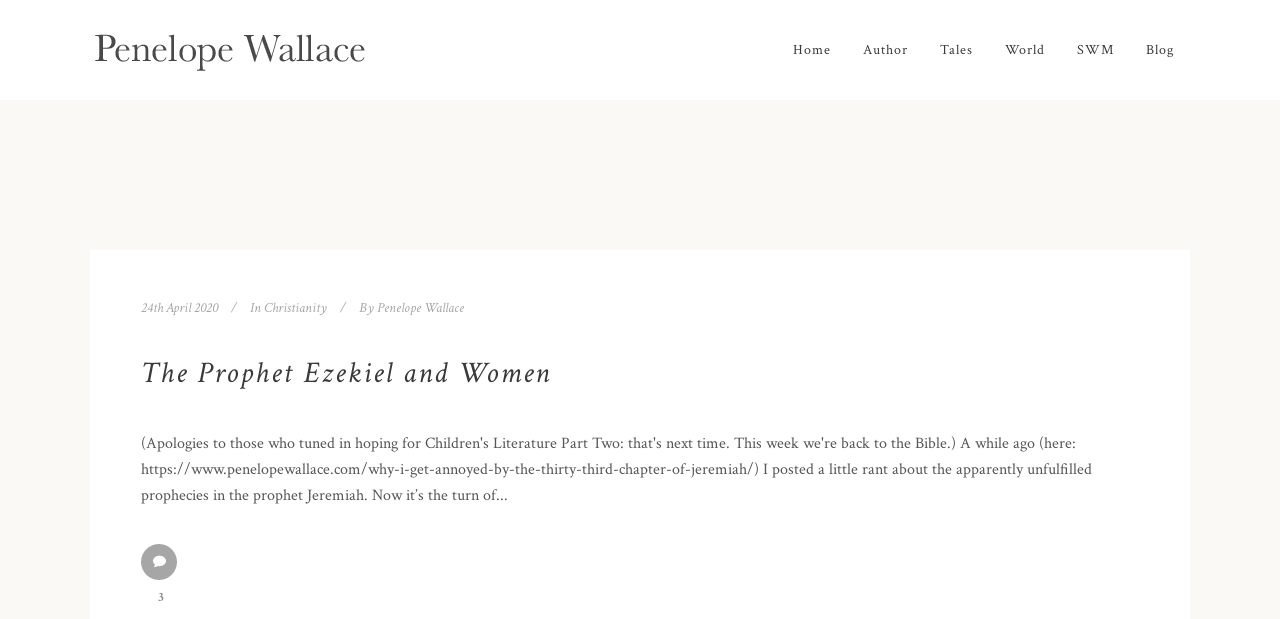

--- FILE ---
content_type: text/html; charset=UTF-8
request_url: https://www.penelopewallace.com/author/penelope/page/8/
body_size: 53525
content:
<!DOCTYPE html>
<html lang="en-GB" prefix="og: http://ogp.me/ns# profile: http://ogp.me/ns/profile#">
<head>
	<meta charset="UTF-8" />
			<meta name="viewport" content="width=device-width,initial-scale=1,user-scalable=no">
		<title>Penelope Wallace |   Penelope Wallace</title>

	
			
				
	<link rel="profile" href="https://gmpg.org/xfn/11"/>
		<link rel="shortcut icon" type="image/x-icon" href="" />
	<link rel="apple-touch-icon" href="" />
	<!--[if gte IE 9]>
	<style type="text/css">
		.gradient {
			filter: none;
		}
	</style>
	<![endif]-->

	<link href='//fonts.googleapis.com/css?family=Raleway:100,100italic,200,200italic,300,300italic,400,400italic,500,500italic,600,600italic,700,700italic,800,800italic,900,900italic|Crete+Round:100,100italic,200,200italic,300,300italic,400,400italic,500,500italic,600,600italic,700,700italic,800,800italic,900,900italic|Crimson+Text:100,100italic,200,200italic,300,300italic,400,400italic,500,500italic,600,600italic,700,700italic,800,800italic,900,900italic|Montserrat:100,100italic,200,200italic,300,300italic,400,400italic,500,500italic,600,600italic,700,700italic,800,800italic,900,900italic&#038;subset=latin,latin-ext' rel='stylesheet' type='text/css' />
<link rel='dns-prefetch' href='//www.google.com' />
<link rel='dns-prefetch' href='//fonts.googleapis.com' />
<link rel='dns-prefetch' href='//s.w.org' />
<link rel='dns-prefetch' href='//v0.wordpress.com' />
<link rel="alternate" type="application/rss+xml" title="Penelope Wallace &raquo; Feed" href="https://www.penelopewallace.com/feed/" />
<link rel="alternate" type="application/rss+xml" title="Penelope Wallace &raquo; Comments Feed" href="https://www.penelopewallace.com/comments/feed/" />
<link rel="alternate" type="application/rss+xml" title="Penelope Wallace &raquo; Posts by Penelope Wallace Feed" href="https://www.penelopewallace.com/author/penelope/feed/" />
		<script type="text/javascript">
			window._wpemojiSettings = {"baseUrl":"https:\/\/s.w.org\/images\/core\/emoji\/13.0.0\/72x72\/","ext":".png","svgUrl":"https:\/\/s.w.org\/images\/core\/emoji\/13.0.0\/svg\/","svgExt":".svg","source":{"concatemoji":"https:\/\/www.penelopewallace.com\/wp-includes\/js\/wp-emoji-release.min.js?ver=5.5.17"}};
			!function(e,a,t){var n,r,o,i=a.createElement("canvas"),p=i.getContext&&i.getContext("2d");function s(e,t){var a=String.fromCharCode;p.clearRect(0,0,i.width,i.height),p.fillText(a.apply(this,e),0,0);e=i.toDataURL();return p.clearRect(0,0,i.width,i.height),p.fillText(a.apply(this,t),0,0),e===i.toDataURL()}function c(e){var t=a.createElement("script");t.src=e,t.defer=t.type="text/javascript",a.getElementsByTagName("head")[0].appendChild(t)}for(o=Array("flag","emoji"),t.supports={everything:!0,everythingExceptFlag:!0},r=0;r<o.length;r++)t.supports[o[r]]=function(e){if(!p||!p.fillText)return!1;switch(p.textBaseline="top",p.font="600 32px Arial",e){case"flag":return s([127987,65039,8205,9895,65039],[127987,65039,8203,9895,65039])?!1:!s([55356,56826,55356,56819],[55356,56826,8203,55356,56819])&&!s([55356,57332,56128,56423,56128,56418,56128,56421,56128,56430,56128,56423,56128,56447],[55356,57332,8203,56128,56423,8203,56128,56418,8203,56128,56421,8203,56128,56430,8203,56128,56423,8203,56128,56447]);case"emoji":return!s([55357,56424,8205,55356,57212],[55357,56424,8203,55356,57212])}return!1}(o[r]),t.supports.everything=t.supports.everything&&t.supports[o[r]],"flag"!==o[r]&&(t.supports.everythingExceptFlag=t.supports.everythingExceptFlag&&t.supports[o[r]]);t.supports.everythingExceptFlag=t.supports.everythingExceptFlag&&!t.supports.flag,t.DOMReady=!1,t.readyCallback=function(){t.DOMReady=!0},t.supports.everything||(n=function(){t.readyCallback()},a.addEventListener?(a.addEventListener("DOMContentLoaded",n,!1),e.addEventListener("load",n,!1)):(e.attachEvent("onload",n),a.attachEvent("onreadystatechange",function(){"complete"===a.readyState&&t.readyCallback()})),(n=t.source||{}).concatemoji?c(n.concatemoji):n.wpemoji&&n.twemoji&&(c(n.twemoji),c(n.wpemoji)))}(window,document,window._wpemojiSettings);
		</script>
		<style type="text/css">
img.wp-smiley,
img.emoji {
	display: inline !important;
	border: none !important;
	box-shadow: none !important;
	height: 1em !important;
	width: 1em !important;
	margin: 0 .07em !important;
	vertical-align: -0.1em !important;
	background: none !important;
	padding: 0 !important;
}
</style>
	<link rel='stylesheet' id='wp-block-library-css'  href='https://www.penelopewallace.com/wp-includes/css/dist/block-library/style.min.css?ver=5.5.17' type='text/css' media='all' />
<style id='wp-block-library-inline-css' type='text/css'>
.has-text-align-justify{text-align:justify;}
</style>
<link rel='stylesheet' id='layerslider-css'  href='https://www.penelopewallace.com/wp-content/plugins/LayerSlider/static/css/layerslider.css?ver=5.4.0' type='text/css' media='all' />
<link rel='stylesheet' id='ls-google-fonts-css'  href='https://fonts.googleapis.com/css?family=Lato:100,300,regular,700,900%7COpen+Sans:300%7CIndie+Flower:regular%7COswald:300,regular,700&#038;subset=latin%2Clatin-ext' type='text/css' media='all' />
<link rel='stylesheet' id='contact-form-7-css'  href='https://www.penelopewallace.com/wp-content/plugins/contact-form-7/includes/css/styles.css?ver=5.3' type='text/css' media='all' />
<link rel='stylesheet' id='rs-plugin-settings-css'  href='https://www.penelopewallace.com/wp-content/plugins/revslider/public/assets/css/settings.css?ver=5.3.1.5' type='text/css' media='all' />
<style id='rs-plugin-settings-inline-css' type='text/css'>
#rs-demo-id {}
</style>
<link rel='stylesheet' id='simple-banner-style-css'  href='https://www.penelopewallace.com/wp-content/plugins/simple-banner/simple-banner.css?ver=3.0.10' type='text/css' media='all' />
<link rel='stylesheet' id='qode_default_style-css'  href='https://www.penelopewallace.com/wp-content/themes/stockholm/style.css?ver=5.5.17' type='text/css' media='all' />
<link rel='stylesheet' id='qode_stylesheet-css'  href='https://www.penelopewallace.com/wp-content/themes/stockholm/css/stylesheet.min.css?ver=5.5.17' type='text/css' media='all' />
<link rel='stylesheet' id='qode_style_dynamic-css'  href='https://www.penelopewallace.com/wp-content/themes/stockholm/css/style_dynamic.css?ver=1654275531' type='text/css' media='all' />
<link rel='stylesheet' id='qode_font-awesome-css'  href='https://www.penelopewallace.com/wp-content/themes/stockholm/css/font-awesome/css/font-awesome.min.css?ver=5.5.17' type='text/css' media='all' />
<link rel='stylesheet' id='qode_elegant-icons-css'  href='https://www.penelopewallace.com/wp-content/themes/stockholm/css/elegant-icons/style.min.css?ver=5.5.17' type='text/css' media='all' />
<link rel='stylesheet' id='qode_linear-icons-css'  href='https://www.penelopewallace.com/wp-content/themes/stockholm/css/linear-icons/style.css?ver=5.5.17' type='text/css' media='all' />
<link rel='stylesheet' id='mediaelement-css'  href='https://www.penelopewallace.com/wp-includes/js/mediaelement/mediaelementplayer-legacy.min.css?ver=4.2.13-9993131' type='text/css' media='all' />
<link rel='stylesheet' id='wp-mediaelement-css'  href='https://www.penelopewallace.com/wp-includes/js/mediaelement/wp-mediaelement.min.css?ver=5.5.17' type='text/css' media='all' />
<link rel='stylesheet' id='qode_responsive-css'  href='https://www.penelopewallace.com/wp-content/themes/stockholm/css/responsive.min.css?ver=5.5.17' type='text/css' media='all' />
<link rel='stylesheet' id='qode_style_dynamic_responsive-css'  href='https://www.penelopewallace.com/wp-content/themes/stockholm/css/style_dynamic_responsive.css?ver=1654275531' type='text/css' media='all' />
<link rel='stylesheet' id='js_composer_front-css'  href='https://www.penelopewallace.com/wp-content/plugins/js_composer/assets/css/js_composer.min.css?ver=5.0.1' type='text/css' media='all' />
<link rel='stylesheet' id='qode_custom_css-css'  href='https://www.penelopewallace.com/wp-content/themes/stockholm/css/custom_css.css?ver=1654275531' type='text/css' media='all' />
<link rel='stylesheet' id='qode_webkit-css'  href='https://www.penelopewallace.com/wp-content/themes/stockholm/css/webkit_stylesheet.css?ver=5.5.17' type='text/css' media='all' />
<link rel='stylesheet' id='jetpack_css-css'  href='https://www.penelopewallace.com/wp-content/plugins/jetpack/css/jetpack.css?ver=9.1.3' type='text/css' media='all' />
<script type='text/javascript' src='https://www.penelopewallace.com/wp-content/plugins/LayerSlider/static/js/greensock.js?ver=1.11.8' id='greensock-js'></script>
<script type='text/javascript' src='https://www.penelopewallace.com/wp-includes/js/jquery/jquery.js?ver=1.12.4-wp' id='jquery-core-js'></script>
<script type='text/javascript' src='https://www.penelopewallace.com/wp-content/plugins/LayerSlider/static/js/layerslider.kreaturamedia.jquery.js?ver=5.4.0' id='layerslider-js'></script>
<script type='text/javascript' src='https://www.penelopewallace.com/wp-content/plugins/LayerSlider/static/js/layerslider.transitions.js?ver=5.4.0' id='layerslider-transitions-js'></script>
<script type='text/javascript' src='https://www.penelopewallace.com/wp-content/plugins/revslider/public/assets/js/jquery.themepunch.tools.min.js?ver=5.3.1.5' id='tp-tools-js'></script>
<script type='text/javascript' src='https://www.penelopewallace.com/wp-content/plugins/revslider/public/assets/js/jquery.themepunch.revolution.min.js?ver=5.3.1.5' id='revmin-js'></script>
<script type='text/javascript' id='simple-banner-script-js-before'>
const simpleBannerScriptParams = {"pro_version_enabled":"","debug_mode":false,"id":22794,"version":"3.0.10","banner_params":[{"hide_simple_banner":"yes","simple_banner_prepend_element":false,"simple_banner_position":"absolute","header_margin":"","header_padding":"","wp_body_open_enabled":"","wp_body_open":true,"simple_banner_z_index":false,"simple_banner_text":"1st - 14th October 2020 Ragaris Fortnight.<br> If you're out and about in Beeston, Notts; MEET THE AUTHOR for a socially-distanced chat and REDUCED PRICE BOOKS (while stocks last).  Monday-Saturday, 11 am at Broadgate\/Peveril Road, weather and coronavirus permitting.","disabled_on_current_page":false,"disabled_pages_array":[],"is_current_page_a_post":true,"disabled_on_posts":false,"simple_banner_disabled_page_paths":false,"simple_banner_font_size":"","simple_banner_color":"#7a4e3e","simple_banner_text_color":"","simple_banner_link_color":"","simple_banner_close_color":false,"simple_banner_custom_css":"width: 100%!important;\r\ntext-align: center!important;\r\nz-index: 200000!important;\r\nposition: fixed!important;\r\nbottom: 0px!important;\r\ncolor:#fff!important","simple_banner_scrolling_custom_css":"","simple_banner_text_custom_css":false,"simple_banner_button_css":false,"site_custom_css":"","keep_site_custom_css":"","site_custom_js":"","keep_site_custom_js":"","close_button_enabled":false,"close_button_expiration":false,"close_button_cookie_set":false,"current_date":{"date":"2026-01-19 19:54:10.521334","timezone_type":3,"timezone":"UTC"},"start_date":{"date":"2026-01-19 19:54:10.521339","timezone_type":3,"timezone":"UTC"},"end_date":{"date":"2026-01-19 19:54:10.521341","timezone_type":3,"timezone":"UTC"},"simple_banner_start_after_date":false,"simple_banner_remove_after_date":false,"simple_banner_insert_inside_element":false}]}
</script>
<script type='text/javascript' src='https://www.penelopewallace.com/wp-content/plugins/simple-banner/simple-banner.js?ver=3.0.10' id='simple-banner-script-js'></script>
<link rel="https://api.w.org/" href="https://www.penelopewallace.com/wp-json/" /><link rel="alternate" type="application/json" href="https://www.penelopewallace.com/wp-json/wp/v2/users/2" /><link rel="EditURI" type="application/rsd+xml" title="RSD" href="https://www.penelopewallace.com/xmlrpc.php?rsd" />
<link rel="wlwmanifest" type="application/wlwmanifest+xml" href="https://www.penelopewallace.com/wp-includes/wlwmanifest.xml" /> 
<meta name="generator" content="WordPress 5.5.17" />
<meta property="og:image" content="https://www.penelopewallace.com/wp-content/uploads/2017/10/Map-of-Marod-revisedc-copysq.jpg"/><meta property="og:title" name="og:title" content="Penelope Wallace" />
<meta property="og:type" name="og:type" content="profile" />
<meta property="og:image" name="og:image" content="https://secure.gravatar.com/avatar/0b058ae1a6684b3acfd992a2ad7bffbb?s=512&amp;d=mm&amp;r=g" />
<meta property="og:url" name="og:url" content="https://www.penelopewallace.com/author/penelope/" />
<meta property="og:locale" name="og:locale" content="en_GB" />
<meta property="og:site_name" name="og:site_name" content="Penelope Wallace" />
<meta property="twitter:card" name="twitter:card" content="summary" />
<meta property="profile:first_name" name="profile:first_name" content="Penelope" />
<meta property="profile:last_name" name="profile:last_name" content="Wallace" />
<meta property="profile:username" name="profile:username" content="penelope" />
<style id="simple-banner-hide" type="text/css">.simple-banner{display:none;}</style><style id="simple-banner-position" type="text/css">.simple-banner{position:absolute;}</style><style id="simple-banner-background-color" type="text/css">.simple-banner{background:#7a4e3e;}</style><style id="simple-banner-text-color" type="text/css">.simple-banner .simple-banner-text{color: #ffffff;}</style><style id="simple-banner-link-color" type="text/css">.simple-banner .simple-banner-text a{color:#f16521;}</style><style id="simple-banner-z-index" type="text/css">.simple-banner{z-index: 99999;}</style><style id="simple-banner-custom-css" type="text/css">.simple-banner{width: 100%!important;
text-align: center!important;
z-index: 200000!important;
position: fixed!important;
bottom: 0px!important;
color:#fff!important}</style><style id="simple-banner-site-custom-css-dummy" type="text/css"></style><script id="simple-banner-site-custom-js-dummy" type="text/javascript"></script><style type='text/css'>img#wpstats{display:none}</style><meta name="generator" content="Powered by Visual Composer - drag and drop page builder for WordPress."/>
<!--[if lte IE 9]><link rel="stylesheet" type="text/css" href="https://www.penelopewallace.com/wp-content/plugins/js_composer/assets/css/vc_lte_ie9.min.css" media="screen"><![endif]--><meta name="generator" content="Powered by Slider Revolution 5.3.1.5 - responsive, Mobile-Friendly Slider Plugin for WordPress with comfortable drag and drop interface." />
<noscript><style type="text/css"> .wpb_animate_when_almost_visible { opacity: 1; }</style></noscript>				<style type="text/css" id="c4wp-checkout-css">
					.woocommerce-checkout .c4wp_captcha_field {
						margin-bottom: 10px;
						margin-top: 15px;
						position: relative;
						display: inline-block;
					}
				</style>
							<style type="text/css" id="c4wp-v3-lp-form-css">
				.login #login, .login #lostpasswordform {
					min-width: 350px !important;
				}
				.wpforms-field-c4wp iframe {
					width: 100% !important;
				}
			</style>
			
</head>

<body data-rsssl=1 class="archive paged author author-penelope author-2 paged-8 author-paged-8  select-theme-ver-3.7 wpb-js-composer js-comp-ver-5.0.1 vc_responsive">

<div class="wrapper">
<div class="wrapper_inner">
<!-- Google Analytics start -->
<!-- Google Analytics end -->

	<header class="page_header scrolled_not_transparent  regular">
		<div class="header_inner clearfix">

		<div class="header_top_bottom_holder">
				<div class="header_bottom clearfix" style='' >
						<div class="container">
				<div class="container_inner clearfix" >
					                    					<div class="header_inner_left">
                        													<div class="mobile_menu_button"><span><i class="fa fa-bars"></i></span></div>
												<div class="logo_wrapper">
														<div class="q_logo"><a href="https://www.penelopewallace.com/"><img class="normal" src="https://www.penelopewallace.com/wp-content/uploads/2015/09/logosm1.png" alt="Logo"/><img class="light" src="https://www.penelopewallace.com/wp-content/uploads/2015/09/logosm1.png" alt="Logo"/><img class="dark" src="https://www.penelopewallace.com/wp-content/uploads/2015/09/logosm1.png" alt="Logo"/><img class="sticky" src="https://www.penelopewallace.com/wp-content/uploads/2015/09/logosm1.png" alt="Logo"/></a></div>
                            						</div>
						                        					</div>
										                                                							<div class="header_inner_right">
								<div class="side_menu_button_wrapper right">
																											<div class="side_menu_button">
																																							</div>
								</div>
							</div>
																		<nav class="main_menu drop_down   right">
							<ul id="menu-main-menu" class=""><li id="nav-menu-item-21483" class="menu-item menu-item-type-post_type menu-item-object-page menu-item-home  narrow"><a href="https://www.penelopewallace.com/" class=""><i class="menu_icon fa blank"></i><span class="menu-text">Home</span><span class="plus"></span></a></li>
<li id="nav-menu-item-21487" class="menu-item menu-item-type-post_type menu-item-object-page  narrow"><a href="https://www.penelopewallace.com/author/" class=""><i class="menu_icon fa blank"></i><span class="menu-text">Author</span><span class="plus"></span></a></li>
<li id="nav-menu-item-21485" class="menu-item menu-item-type-post_type menu-item-object-page menu-item-has-children  has_sub narrow"><a href="https://www.penelopewallace.com/tales/" class=""><i class="menu_icon fa blank"></i><span class="menu-text">Tales</span><span class="plus"></span></a>
<div class="second"><div class="inner"><ul>
	<li id="nav-menu-item-21575" class="menu-item menu-item-type-post_type menu-item-object-page "><a href="https://www.penelopewallace.com/we-do-not-kill-children/" class=""><i class="menu_icon fa blank"></i><span class="menu-text">We Do Not Kill Children</span><span class="plus"></span></a></li>
	<li id="nav-menu-item-21574" class="menu-item menu-item-type-post_type menu-item-object-page "><a href="https://www.penelopewallace.com/the-tenth-province-of-jaryar/" class=""><i class="menu_icon fa blank"></i><span class="menu-text">The Tenth Province of Jaryar</span><span class="plus"></span></a></li>
	<li id="nav-menu-item-22703" class="menu-item menu-item-type-post_type menu-item-object-page "><a href="https://www.penelopewallace.com/the-servants-voice/" class=""><i class="menu_icon fa blank"></i><span class="menu-text">The Servant&#8217;s Voice</span><span class="plus"></span></a></li>
</ul></div></div>
</li>
<li id="nav-menu-item-21651" class="menu-item menu-item-type-post_type menu-item-object-page  narrow"><a href="https://www.penelopewallace.com/world/" class=""><i class="menu_icon fa blank"></i><span class="menu-text">World</span><span class="plus"></span></a></li>
<li id="nav-menu-item-21568" class="menu-item menu-item-type-post_type menu-item-object-page  narrow"><a href="https://www.penelopewallace.com/swm/" class=""><i class="menu_icon fa blank"></i><span class="menu-text">SWM</span><span class="plus"></span></a></li>
<li id="nav-menu-item-21484" class="menu-item menu-item-type-post_type menu-item-object-page  narrow"><a href="https://www.penelopewallace.com/blog/" class=""><i class="menu_icon fa blank"></i><span class="menu-text">Blog</span><span class="plus"></span></a></li>
</ul>						</nav>
												                        											<nav class="mobile_menu">
							<ul id="menu-main-menu-1" class=""><li id="mobile-menu-item-21483" class="menu-item menu-item-type-post_type menu-item-object-page menu-item-home "><a href="https://www.penelopewallace.com/" class=""><span>Home</span></a><span class="mobile_arrow"><i class="fa fa-angle-right"></i><i class="fa fa-angle-down"></i></span></li>
<li id="mobile-menu-item-21487" class="menu-item menu-item-type-post_type menu-item-object-page "><a href="https://www.penelopewallace.com/author/" class=""><span>Author</span></a><span class="mobile_arrow"><i class="fa fa-angle-right"></i><i class="fa fa-angle-down"></i></span></li>
<li id="mobile-menu-item-21485" class="menu-item menu-item-type-post_type menu-item-object-page menu-item-has-children  has_sub"><a href="https://www.penelopewallace.com/tales/" class=""><span>Tales</span></a><span class="mobile_arrow"><i class="fa fa-angle-right"></i><i class="fa fa-angle-down"></i></span>
<ul class="sub_menu">
	<li id="mobile-menu-item-21575" class="menu-item menu-item-type-post_type menu-item-object-page "><a href="https://www.penelopewallace.com/we-do-not-kill-children/" class=""><span>We Do Not Kill Children</span></a><span class="mobile_arrow"><i class="fa fa-angle-right"></i><i class="fa fa-angle-down"></i></span></li>
	<li id="mobile-menu-item-21574" class="menu-item menu-item-type-post_type menu-item-object-page "><a href="https://www.penelopewallace.com/the-tenth-province-of-jaryar/" class=""><span>The Tenth Province of Jaryar</span></a><span class="mobile_arrow"><i class="fa fa-angle-right"></i><i class="fa fa-angle-down"></i></span></li>
	<li id="mobile-menu-item-22703" class="menu-item menu-item-type-post_type menu-item-object-page "><a href="https://www.penelopewallace.com/the-servants-voice/" class=""><span>The Servant&#8217;s Voice</span></a><span class="mobile_arrow"><i class="fa fa-angle-right"></i><i class="fa fa-angle-down"></i></span></li>
</ul>
</li>
<li id="mobile-menu-item-21651" class="menu-item menu-item-type-post_type menu-item-object-page "><a href="https://www.penelopewallace.com/world/" class=""><span>World</span></a><span class="mobile_arrow"><i class="fa fa-angle-right"></i><i class="fa fa-angle-down"></i></span></li>
<li id="mobile-menu-item-21568" class="menu-item menu-item-type-post_type menu-item-object-page "><a href="https://www.penelopewallace.com/swm/" class=""><span>SWM</span></a><span class="mobile_arrow"><i class="fa fa-angle-right"></i><i class="fa fa-angle-down"></i></span></li>
<li id="mobile-menu-item-21484" class="menu-item menu-item-type-post_type menu-item-object-page "><a href="https://www.penelopewallace.com/blog/" class=""><span>Blog</span></a><span class="mobile_arrow"><i class="fa fa-angle-right"></i><i class="fa fa-angle-down"></i></span></li>
</ul>						</nav>
											</div>
				</div>
							</div>
		</div>
	</div>

	</header>
	<a id='back_to_top' href='#'>
			<span class="fa-stack">
				<span class="arrow_carrot-up"></span>
			</span>
	</a>






<div class="content ">
			<div class="content_inner  ">
	
	
				<div class="container">
                    			<div class="container_inner default_template_holder clearfix">
                    									<div class="blog_holder blog_large_image ">
					<article id="post-22794" class="post-22794 post type-post status-publish format-standard hentry category-christianity tag-ezekiel tag-misogyny tag-old-testament">
			<div class="post_content_holder">
								<div class="post_text">
					<div class="post_text_inner">
						<div class="post_info">
							<span class="time">
								<span>24th April 2020</span>
							</span>
							<span class="post_category">
								<span>In</span>
								<span><a href="https://www.penelopewallace.com/category/christianity/" rel="category tag">Christianity</a></span>
							</span>
							                                <span class="post_author">
									<span>By</span>
									<a class="post_author_link" href="https://www.penelopewallace.com/author/penelope/">
										<span>Penelope Wallace</span>
									</a>
								</span>
                            						</div>
						
						<h2><a href="https://www.penelopewallace.com/the-prophet-ezekiel-and-women/" title="The Prophet Ezekiel and Women">The Prophet Ezekiel and Women</a></h2>
                        <p class="post_excerpt">(Apologies to those who tuned in hoping for Children's Literature Part Two: that's next time. This week we're back to the Bible.)

A while ago (here: https://www.penelopewallace.com/why-i-get-annoyed-by-the-thirty-third-chapter-of-jeremiah/) I posted a little rant about the apparently unfulfilled prophecies in the prophet Jeremiah. Now it’s the turn of...</p>                        							<div class="post_social">
																
																	<a class="post_comments" href="https://www.penelopewallace.com/the-prophet-ezekiel-and-women/#comments" target="_self">
									<i class="icon_comment" aria-hidden="true"></i>
									<span>3</span></a>
																
																	<div class="blog_like">
										<a href="#" class="qode-like" id="qode-like-22794" title="Like this"><i class='icon_heart'></i><span>0</span></span></a>									</div>
															</div>
											</div>
				</div>
			</div>
		</article>

					<article id="post-22791" class="post-22791 post type-post status-publish format-standard hentry category-books tag-laura-ingalls-wilder">
			<div class="post_content_holder">
								<div class="post_text">
					<div class="post_text_inner">
						<div class="post_info">
							<span class="time">
								<span>10th April 2020</span>
							</span>
							<span class="post_category">
								<span>In</span>
								<span><a href="https://www.penelopewallace.com/category/books/" rel="category tag">Books</a></span>
							</span>
							                                <span class="post_author">
									<span>By</span>
									<a class="post_author_link" href="https://www.penelopewallace.com/author/penelope/">
										<span>Penelope Wallace</span>
									</a>
								</span>
                            						</div>
						
						<h2><a href="https://www.penelopewallace.com/childrens-literature-1/" title="Children&#8217;s Literature (1)">Children&#8217;s Literature (1)</a></h2>
                        <p class="post_excerpt">We all have our favourite authors from childhood; and the best ones last into adult life too.  Who is your favourite?

Long ago, I put together my top three: and, be warned, I’m going to post about all of them.

(Honourable mentions: AA Milne, Tove Jansson, Arthur...</p>                        							<div class="post_social">
																
																	<a class="post_comments" href="https://www.penelopewallace.com/childrens-literature-1/#comments" target="_self">
									<i class="icon_comment" aria-hidden="true"></i>
									<span>3</span></a>
																
																	<div class="blog_like">
										<a href="#" class="qode-like" id="qode-like-22791" title="Like this"><i class='icon_heart'></i><span>0</span></span></a>									</div>
															</div>
											</div>
				</div>
			</div>
		</article>

					<article id="post-22787" class="post-22787 post type-post status-publish format-standard hentry category-general tag-big-issue">
			<div class="post_content_holder">
								<div class="post_text">
					<div class="post_text_inner">
						<div class="post_info">
							<span class="time">
								<span>27th March 2020</span>
							</span>
							<span class="post_category">
								<span>In</span>
								<span><a href="https://www.penelopewallace.com/category/general/" rel="category tag">General</a></span>
							</span>
							                                <span class="post_author">
									<span>By</span>
									<a class="post_author_link" href="https://www.penelopewallace.com/author/penelope/">
										<span>Penelope Wallace</span>
									</a>
								</span>
                            						</div>
						
						<h2><a href="https://www.penelopewallace.com/the-big-issue/" title="The Big Issue">The Big Issue</a></h2>
                        <p class="post_excerpt">(NB Far wiser people than I are writing everywhere about the political, social and spiritual ramifications of the current pandemic and isolation. For the time being, I shall endeavour to make this blog a nearly corona-free zone.)

We recently watched again the very first Ninth Doctor...</p>                        							<div class="post_social">
																
																	<a class="post_comments" href="https://www.penelopewallace.com/the-big-issue/#comments" target="_self">
									<i class="icon_comment" aria-hidden="true"></i>
									<span>2</span></a>
																
																	<div class="blog_like">
										<a href="#" class="qode-like" id="qode-like-22787" title="Like this"><i class='icon_heart'></i><span>0</span></span></a>									</div>
															</div>
											</div>
				</div>
			</div>
		</article>

					<article id="post-22784" class="post-22784 post type-post status-publish format-standard hentry category-general tag-coronavirus">
			<div class="post_content_holder">
								<div class="post_text">
					<div class="post_text_inner">
						<div class="post_info">
							<span class="time">
								<span>13th March 2020</span>
							</span>
							<span class="post_category">
								<span>In</span>
								<span><a href="https://www.penelopewallace.com/category/general/" rel="category tag">General</a></span>
							</span>
							                                <span class="post_author">
									<span>By</span>
									<a class="post_author_link" href="https://www.penelopewallace.com/author/penelope/">
										<span>Penelope Wallace</span>
									</a>
								</span>
                            						</div>
						
						<h2><a href="https://www.penelopewallace.com/the-probably-inevitable-post-on-our-interesting-times/" title="The probably inevitable post on our interesting times">The probably inevitable post on our interesting times</a></h2>
                        <p class="post_excerpt">I hereby offer to you probably the twentieth set of thoughts you’re read on the sudden appearance into our lives of the coronavirus.

Be aware that I know nothing about medicine, or indeed statistics. My attitude is coloured by my good fortune in having spent almost...</p>                        							<div class="post_social">
																
																	<a class="post_comments" href="https://www.penelopewallace.com/the-probably-inevitable-post-on-our-interesting-times/#comments" target="_self">
									<i class="icon_comment" aria-hidden="true"></i>
									<span>1</span></a>
																
																	<div class="blog_like">
										<a href="#" class="qode-like" id="qode-like-22784" title="Like this"><i class='icon_heart'></i><span>0</span></span></a>									</div>
															</div>
											</div>
				</div>
			</div>
		</article>

					<article id="post-22781" class="post-22781 post type-post status-publish format-standard hentry category-christianity tag-world-day-of-prayer">
			<div class="post_content_holder">
								<div class="post_text">
					<div class="post_text_inner">
						<div class="post_info">
							<span class="time">
								<span>28th February 2020</span>
							</span>
							<span class="post_category">
								<span>In</span>
								<span><a href="https://www.penelopewallace.com/category/christianity/" rel="category tag">Christianity</a></span>
							</span>
							                                <span class="post_author">
									<span>By</span>
									<a class="post_author_link" href="https://www.penelopewallace.com/author/penelope/">
										<span>Penelope Wallace</span>
									</a>
								</span>
                            						</div>
						
						<h2><a href="https://www.penelopewallace.com/next-friday/" title="Next Friday">Next Friday</a></h2>
                        <p class="post_excerpt">A little while ago, I was at a funeral, and one of the hymns chosen was “The day Thou gavest, Lord, has ended” (words by John Ellerton, 1826-93.)  I thought: yes, that does sound from the first line like a suitable funeral hymn, but it...</p>                        							<div class="post_social">
																
																	<a class="post_comments" href="https://www.penelopewallace.com/next-friday/#comments" target="_self">
									<i class="icon_comment" aria-hidden="true"></i>
									<span>2</span></a>
																
																	<div class="blog_like">
										<a href="#" class="qode-like" id="qode-like-22781" title="Like this"><i class='icon_heart'></i><span>0</span></span></a>									</div>
															</div>
											</div>
				</div>
			</div>
		</article>

					<article id="post-22774" class="post-22774 post type-post status-publish format-standard hentry category-ragaris-books tag-mightier-than-the-sword-uk tag-the-servants-voice tag-the-tenth-province-of-jaryar tag-we-do-not-kill-children">
			<div class="post_content_holder">
								<div class="post_text">
					<div class="post_text_inner">
						<div class="post_info">
							<span class="time">
								<span>14th February 2020</span>
							</span>
							<span class="post_category">
								<span>In</span>
								<span><a href="https://www.penelopewallace.com/category/ragaris-books/" rel="category tag">Ragaris books</a></span>
							</span>
							                                <span class="post_author">
									<span>By</span>
									<a class="post_author_link" href="https://www.penelopewallace.com/author/penelope/">
										<span>Penelope Wallace</span>
									</a>
								</span>
                            						</div>
						
						<h2><a href="https://www.penelopewallace.com/advertising-material-for-my-publisher-advice-sought/" title="Advertising material for my publisher &#8211; advice sought">Advertising material for my publisher &#8211; advice sought</a></h2>
                        <p class="post_excerpt">Mightier Than The Sword UK Publications is revising its website. As part of this revamp, I recently received a request to write little paragraphs about the Tales from Ragaris, AND each of the books, under a whole host of supplied headings.

This is where I’ve got...</p>                        							<div class="post_social">
																
																	<a class="post_comments" href="https://www.penelopewallace.com/advertising-material-for-my-publisher-advice-sought/#respond" target="_self">
									<i class="icon_comment" aria-hidden="true"></i>
									<span>0</span></a>
																
																	<div class="blog_like">
										<a href="#" class="qode-like" id="qode-like-22774" title="Like this"><i class='icon_heart'></i><span>0</span></span></a>									</div>
															</div>
											</div>
				</div>
			</div>
		</article>

					<article id="post-22771" class="post-22771 post type-post status-publish format-standard hentry category-books category-general tag-john-campbell tag-margaret-thatcher">
			<div class="post_content_holder">
								<div class="post_text">
					<div class="post_text_inner">
						<div class="post_info">
							<span class="time">
								<span>7th February 2020</span>
							</span>
							<span class="post_category">
								<span>In</span>
								<span><a href="https://www.penelopewallace.com/category/books/" rel="category tag">Books</a>, <a href="https://www.penelopewallace.com/category/general/" rel="category tag">General</a></span>
							</span>
							                                <span class="post_author">
									<span>By</span>
									<a class="post_author_link" href="https://www.penelopewallace.com/author/penelope/">
										<span>Penelope Wallace</span>
									</a>
								</span>
                            						</div>
						
						<h2><a href="https://www.penelopewallace.com/a-political-heavy-weight/" title="A political heavy-weight">A political heavy-weight</a></h2>
                        <p class="post_excerpt">On Thursday President Donald Trump (not the "heavy-weight" of my title) was acquitted by the US Senate. The day before, he gave his State of the Union address, with supporters cheering “Four more years.”

Those who, like the Blogger, find this depressing, may wish to be...</p>                        							<div class="post_social">
																
																	<a class="post_comments" href="https://www.penelopewallace.com/a-political-heavy-weight/#comments" target="_self">
									<i class="icon_comment" aria-hidden="true"></i>
									<span>1</span></a>
																
																	<div class="blog_like">
										<a href="#" class="qode-like" id="qode-like-22771" title="Like this"><i class='icon_heart'></i><span>0</span></span></a>									</div>
															</div>
											</div>
				</div>
			</div>
		</article>

					<article id="post-22767" class="post-22767 post type-post status-publish format-standard hentry category-general tag-star-wars tag-the-rise-of-skywalker">
			<div class="post_content_holder">
								<div class="post_text">
					<div class="post_text_inner">
						<div class="post_info">
							<span class="time">
								<span>31st January 2020</span>
							</span>
							<span class="post_category">
								<span>In</span>
								<span><a href="https://www.penelopewallace.com/category/general/" rel="category tag">General</a></span>
							</span>
							                                <span class="post_author">
									<span>By</span>
									<a class="post_author_link" href="https://www.penelopewallace.com/author/penelope/">
										<span>Penelope Wallace</span>
									</a>
								</span>
                            						</div>
						
						<h2><a href="https://www.penelopewallace.com/review-of-star-wars-the-rise-of-skywalker-spoilers/" title="Review of &#8220;Star Wars: The Rise of Skywalker&#8221; (Spoilers)">Review of &#8220;Star Wars: The Rise of Skywalker&#8221; (Spoilers)</a></h2>
                        <p class="post_excerpt">I am not really capable of a proper film review, as I know so little of the process of film-making… but my friend Clint is busy, and this blog isn’t going to let the final Star Wars film pass without acknowledgement.

I’m also not as good...</p>                        							<div class="post_social">
																
																	<a class="post_comments" href="https://www.penelopewallace.com/review-of-star-wars-the-rise-of-skywalker-spoilers/#comments" target="_self">
									<i class="icon_comment" aria-hidden="true"></i>
									<span>3</span></a>
																
																	<div class="blog_like">
										<a href="#" class="qode-like" id="qode-like-22767" title="Like this"><i class='icon_heart'></i><span>0</span></span></a>									</div>
															</div>
											</div>
				</div>
			</div>
		</article>

					<article id="post-22762" class="post-22762 post type-post status-publish format-standard hentry category-general category-ragaris-books tag-art tag-brexit tag-bruegel tag-ragaris">
			<div class="post_content_holder">
								<div class="post_text">
					<div class="post_text_inner">
						<div class="post_info">
							<span class="time">
								<span>24th January 2020</span>
							</span>
							<span class="post_category">
								<span>In</span>
								<span><a href="https://www.penelopewallace.com/category/general/" rel="category tag">General</a>, <a href="https://www.penelopewallace.com/category/ragaris-books/" rel="category tag">Ragaris books</a></span>
							</span>
							                                <span class="post_author">
									<span>By</span>
									<a class="post_author_link" href="https://www.penelopewallace.com/author/penelope/">
										<span>Penelope Wallace</span>
									</a>
								</span>
                            						</div>
						
						<h2><a href="https://www.penelopewallace.com/a-post-in-two-halves/" title="A post in two halves">A post in two halves</a></h2>
                        <p class="post_excerpt">This post, like a football match, comes in two halves.

A week today, we leave the European Union for a period of transition out. As readers of this blog know, I think this is a foolish and sad decision, but I may be wrong. But even...</p>                        							<div class="post_social">
																
																	<a class="post_comments" href="https://www.penelopewallace.com/a-post-in-two-halves/#comments" target="_self">
									<i class="icon_comment" aria-hidden="true"></i>
									<span>6</span></a>
																
																	<div class="blog_like">
										<a href="#" class="qode-like" id="qode-like-22762" title="Like this"><i class='icon_heart'></i><span>0</span></span></a>									</div>
															</div>
											</div>
				</div>
			</div>
		</article>

					<article id="post-22759" class="post-22759 post type-post status-publish format-standard hentry category-general tag-beeston tag-comics">
			<div class="post_content_holder">
								<div class="post_text">
					<div class="post_text_inner">
						<div class="post_info">
							<span class="time">
								<span>17th January 2020</span>
							</span>
							<span class="post_category">
								<span>In</span>
								<span><a href="https://www.penelopewallace.com/category/general/" rel="category tag">General</a></span>
							</span>
							                                <span class="post_author">
									<span>By</span>
									<a class="post_author_link" href="https://www.penelopewallace.com/author/penelope/">
										<span>Penelope Wallace</span>
									</a>
								</span>
                            						</div>
						
						<h2><a href="https://www.penelopewallace.com/a-little-shop-in-beeston/" title="A little shop in Beeston">A little shop in Beeston</a></h2>
                        <p class="post_excerpt">Like many high streets, ours is struggling. Although we have a wonderful greengrocer/fishmonger that has been a family business for over 100 years, and two butchers, it sometimes seems that most of the premises are charity shops, nail bars,  coffee shops, estate agents… or empty...</p>                        							<div class="post_social">
																
																	<a class="post_comments" href="https://www.penelopewallace.com/a-little-shop-in-beeston/#comments" target="_self">
									<i class="icon_comment" aria-hidden="true"></i>
									<span>1</span></a>
																
																	<div class="blog_like">
										<a href="#" class="qode-like" id="qode-like-22759" title="Like this"><i class='icon_heart'></i><span>0</span></span></a>									</div>
															</div>
											</div>
				</div>
			</div>
		</article>

							<div class='pagination'><ul><li class='prev'><a href='https://www.penelopewallace.com/author/penelope/page/7/'><span class='arrow_carrot-left'></span></a></li><li><a href='https://www.penelopewallace.com/author/penelope/' class='inactive'>1</a></li><li><a href='https://www.penelopewallace.com/author/penelope/page/2/' class='inactive'>2</a></li><li><a href='https://www.penelopewallace.com/author/penelope/page/3/' class='inactive'>3</a></li><li><a href='https://www.penelopewallace.com/author/penelope/page/4/' class='inactive'>4</a></li><li><a href='https://www.penelopewallace.com/author/penelope/page/5/' class='inactive'>5</a></li><li><a href='https://www.penelopewallace.com/author/penelope/page/6/' class='inactive'>6</a></li><li><a href='https://www.penelopewallace.com/author/penelope/page/7/' class='inactive'>7</a></li><li class='active'><span>8</span></li><li><a href='https://www.penelopewallace.com/author/penelope/page/9/' class='inactive'>9</a></li><li><a href='https://www.penelopewallace.com/author/penelope/page/10/' class='inactive'>10</a></li><li><a href='https://www.penelopewallace.com/author/penelope/page/11/' class='inactive'>11</a></li><li><a href='https://www.penelopewallace.com/author/penelope/page/12/' class='inactive'>12</a></li><li><a href='https://www.penelopewallace.com/author/penelope/page/13/' class='inactive'>13</a></li><li><a href='https://www.penelopewallace.com/author/penelope/page/14/' class='inactive'>14</a></li><li><a href='https://www.penelopewallace.com/author/penelope/page/15/' class='inactive'>15</a></li><li><a href='https://www.penelopewallace.com/author/penelope/page/16/' class='inactive'>16</a></li><li><a href='https://www.penelopewallace.com/author/penelope/page/17/' class='inactive'>17</a></li><li><a href='https://www.penelopewallace.com/author/penelope/page/18/' class='inactive'>18</a></li><li><a href='https://www.penelopewallace.com/author/penelope/page/19/' class='inactive'>19</a></li><li><a href='https://www.penelopewallace.com/author/penelope/page/20/' class='inactive'>20</a></li><li><a href='https://www.penelopewallace.com/author/penelope/page/21/' class='inactive'>21</a></li><li><a href='https://www.penelopewallace.com/author/penelope/page/22/' class='inactive'>22</a></li><li><a href='https://www.penelopewallace.com/author/penelope/page/23/' class='inactive'>23</a></li><li><a href='https://www.penelopewallace.com/author/penelope/page/24/' class='inactive'>24</a></li><li><a href='https://www.penelopewallace.com/author/penelope/page/25/' class='inactive'>25</a></li><li><a href='https://www.penelopewallace.com/author/penelope/page/26/' class='inactive'>26</a></li><li><a href='https://www.penelopewallace.com/author/penelope/page/27/' class='inactive'>27</a></li><li><a href='https://www.penelopewallace.com/author/penelope/page/28/' class='inactive'>28</a></li><li><a href='https://www.penelopewallace.com/author/penelope/page/29/' class='inactive'>29</a></li><li class='next'><a href="https://www.penelopewallace.com/author/penelope/page/9/"><span class='arrow_carrot-right'></span></a></li></ul></div>
				</div>
							</div>
		</div>
                </div>
                </div>       
                </div>

    </div>
</div>
<footer class="footer_border_columns">
	<div class="footer_inner clearfix">
							<div class="footer_bottom_holder">
								<div class="footer_bottom">
								<div class="textwidget"><span style="display: block; line-height:14px; font-size:12px;">&copy; Copyright Penelope Wallace</span><br>
<span style="display: block; line-height:14px; font-size:12px;">Thanks to <a href="http://www.studiorenton.com">Studio Renton</a> for website creation, <a href="http://scipio6.wix.com/scipio-designs">Ian Storer</a> for artwork and Stephen Hall for the map.</span><br>

<span class='q_social_icon_holder with_link circle_social' ><a href='https://www.facebook.com/swordswithoutmisogyny/' target='' rel="noopener noreferrer"><span class='fa-stack  circle_social' style='color: #566ca5;background-color: #faf9f6;'><span class='social_icon social_facebook'></span></span></a></span>
<span class='q_social_icon_holder with_link circle_social' ><a href='https://twitter.com/Penelop08807042' target='' rel="noopener noreferrer"><span class='fa-stack  circle_social' style='color: #00b4ec;background-color: #faf9f6;'><span class='social_icon social_twitter'></span></span></a></span>
<span class='q_social_icon_holder with_link circle_social' ><a href='https://www.linkedin.com/in/penelope-wallace-375bb9aa' target='' rel="noopener noreferrer"><span class='fa-stack  circle_social' style='color: #00b4ec;background-color: #faf9f6;'><span class='social_icon social_linkedin'></span></span></a></span></div>
						</div>
			</div>
			</div>
</footer>
</div>
</div>
<div class="simple-banner simple-banner-text" style="display:none !important"></div><script type='text/javascript' id='contact-form-7-js-extra'>
/* <![CDATA[ */
var wpcf7 = {"apiSettings":{"root":"https:\/\/www.penelopewallace.com\/wp-json\/contact-form-7\/v1","namespace":"contact-form-7\/v1"}};
/* ]]> */
</script>
<script type='text/javascript' src='https://www.penelopewallace.com/wp-content/plugins/contact-form-7/includes/js/scripts.js?ver=5.3' id='contact-form-7-js'></script>
<script type='text/javascript' id='qode-like-js-extra'>
/* <![CDATA[ */
var qodeLike = {"ajaxurl":"https:\/\/www.penelopewallace.com\/wp-admin\/admin-ajax.php"};
/* ]]> */
</script>
<script type='text/javascript' src='https://www.penelopewallace.com/wp-content/themes/stockholm/js/qode-like.js?ver=1.0' id='qode-like-js'></script>
<script type='text/javascript' id='mediaelement-core-js-before'>
var mejsL10n = {"language":"en","strings":{"mejs.download-file":"Download File","mejs.install-flash":"You are using a browser that does not have Flash player enabled or installed. Please turn on your Flash player plugin or download the latest version from https:\/\/get.adobe.com\/flashplayer\/","mejs.fullscreen":"Fullscreen","mejs.play":"Play","mejs.pause":"Pause","mejs.time-slider":"Time Slider","mejs.time-help-text":"Use Left\/Right Arrow keys to advance one second, Up\/Down arrows to advance ten seconds.","mejs.live-broadcast":"Live Broadcast","mejs.volume-help-text":"Use Up\/Down Arrow keys to increase or decrease volume.","mejs.unmute":"Unmute","mejs.mute":"Mute","mejs.volume-slider":"Volume Slider","mejs.video-player":"Video Player","mejs.audio-player":"Audio Player","mejs.captions-subtitles":"Captions\/Subtitles","mejs.captions-chapters":"Chapters","mejs.none":"None","mejs.afrikaans":"Afrikaans","mejs.albanian":"Albanian","mejs.arabic":"Arabic","mejs.belarusian":"Belarusian","mejs.bulgarian":"Bulgarian","mejs.catalan":"Catalan","mejs.chinese":"Chinese","mejs.chinese-simplified":"Chinese (Simplified)","mejs.chinese-traditional":"Chinese (Traditional)","mejs.croatian":"Croatian","mejs.czech":"Czech","mejs.danish":"Danish","mejs.dutch":"Dutch","mejs.english":"English","mejs.estonian":"Estonian","mejs.filipino":"Filipino","mejs.finnish":"Finnish","mejs.french":"French","mejs.galician":"Galician","mejs.german":"German","mejs.greek":"Greek","mejs.haitian-creole":"Haitian Creole","mejs.hebrew":"Hebrew","mejs.hindi":"Hindi","mejs.hungarian":"Hungarian","mejs.icelandic":"Icelandic","mejs.indonesian":"Indonesian","mejs.irish":"Irish","mejs.italian":"Italian","mejs.japanese":"Japanese","mejs.korean":"Korean","mejs.latvian":"Latvian","mejs.lithuanian":"Lithuanian","mejs.macedonian":"Macedonian","mejs.malay":"Malay","mejs.maltese":"Maltese","mejs.norwegian":"Norwegian","mejs.persian":"Persian","mejs.polish":"Polish","mejs.portuguese":"Portuguese","mejs.romanian":"Romanian","mejs.russian":"Russian","mejs.serbian":"Serbian","mejs.slovak":"Slovak","mejs.slovenian":"Slovenian","mejs.spanish":"Spanish","mejs.swahili":"Swahili","mejs.swedish":"Swedish","mejs.tagalog":"Tagalog","mejs.thai":"Thai","mejs.turkish":"Turkish","mejs.ukrainian":"Ukrainian","mejs.vietnamese":"Vietnamese","mejs.welsh":"Welsh","mejs.yiddish":"Yiddish"}};
</script>
<script type='text/javascript' src='https://www.penelopewallace.com/wp-includes/js/mediaelement/mediaelement-and-player.min.js?ver=4.2.13-9993131' id='mediaelement-core-js'></script>
<script type='text/javascript' src='https://www.penelopewallace.com/wp-includes/js/mediaelement/mediaelement-migrate.min.js?ver=5.5.17' id='mediaelement-migrate-js'></script>
<script type='text/javascript' id='mediaelement-js-extra'>
/* <![CDATA[ */
var _wpmejsSettings = {"pluginPath":"\/wp-includes\/js\/mediaelement\/","classPrefix":"mejs-","stretching":"responsive"};
/* ]]> */
</script>
<script type='text/javascript' src='https://www.penelopewallace.com/wp-includes/js/mediaelement/wp-mediaelement.min.js?ver=5.5.17' id='wp-mediaelement-js'></script>
<script type='text/javascript' src='https://www.penelopewallace.com/wp-content/themes/stockholm/js/plugins.js?ver=5.5.17' id='qode_plugins-js'></script>
<script type='text/javascript' src='https://www.penelopewallace.com/wp-content/themes/stockholm/js/jquery.carouFredSel-6.2.1.js?ver=5.5.17' id='carouFredSel-js'></script>
<script type='text/javascript' src='https://www.penelopewallace.com/wp-content/themes/stockholm/js/jquery.fullPage.min.js?ver=5.5.17' id='one_page_scroll-js'></script>
<script type='text/javascript' src='https://www.penelopewallace.com/wp-content/themes/stockholm/js/lemmon-slider.js?ver=5.5.17' id='lemmonSlider-js'></script>
<script type='text/javascript' src='https://www.penelopewallace.com/wp-content/themes/stockholm/js/jquery.mousewheel.min.js?ver=5.5.17' id='mousewheel-js'></script>
<script type='text/javascript' src='https://www.penelopewallace.com/wp-content/themes/stockholm/js/jquery.touchSwipe.min.js?ver=5.5.17' id='touchSwipe-js'></script>
<script type='text/javascript' src='https://www.penelopewallace.com/wp-content/plugins/js_composer/assets/lib/bower/isotope/dist/isotope.pkgd.min.js?ver=5.0.1' id='isotope-js'></script>
<script type='text/javascript' src='https://www.penelopewallace.com/wp-content/themes/stockholm/js/default_dynamic.js?ver=1654275531' id='qode_default_dynamic-js'></script>
<script type='text/javascript' src='https://www.penelopewallace.com/wp-content/themes/stockholm/js/default.min.js?ver=5.5.17' id='qode_default-js'></script>
<script type='text/javascript' src='https://www.penelopewallace.com/wp-content/themes/stockholm/js/custom_js.js?ver=1654275531' id='qode_custom_js-js'></script>
<script type='text/javascript' src='https://www.penelopewallace.com/wp-content/plugins/js_composer/assets/js/dist/js_composer_front.min.js?ver=5.0.1' id='wpb_composer_front_js-js'></script>
<script type='text/javascript' src='https://www.google.com/recaptcha/api/js/recaptcha_ajax.js?ver=5.5.17' id='recaptcha_ajax-js'></script>
<script type='text/javascript' src='https://www.penelopewallace.com/wp-includes/js/wp-embed.min.js?ver=5.5.17' id='wp-embed-js'></script>
<script type='text/javascript' src='https://stats.wp.com/e-202604.js' async='async' defer='defer'></script>
<script type='text/javascript'>
	_stq = window._stq || [];
	_stq.push([ 'view', {v:'ext',j:'1:9.1.3',blog:'101510854',post:'0',tz:'0',srv:'www.penelopewallace.com'} ]);
	_stq.push([ 'clickTrackerInit', '101510854', '0' ]);
</script>
</body>
</html>

--- FILE ---
content_type: text/css
request_url: https://www.penelopewallace.com/wp-content/themes/stockholm/css/custom_css.css?ver=1654275531
body_size: 950
content:


.blog_holder.blog_single article .single_tags {
margin: 51px 0 0 0;
}

.vc_text_separator.full .separator_content {
position: relative;
display: inline-block;
vertical-align: middle;
top: 0;
padding: 8px 15px!important;
font-size: 17px;
line-height: 30px;
color: #3e3e3e;
font-weight: 700;
letter-spacing: 3px;
text-align: center;
background-color: #fff;
border: 1px solid #a6a6a6;
}

.woocommerce .select2-container.orderby .select2-choice, .woocommerce-page .select2-container.orderby .select2-choice {
background-color: #f8f8f8;
}


nav.main_menu>ul>li>a {padding: 0 16px !important;}

/* Remove automatic hyphenation */
.site-content article { word-wrap: normal; -webkit-hyphens: none; -moz-hyphens: none; hyphens: none; }
.widget-area .widget { word-wrap: normal; -webkit-hyphens: none; -moz-hyphens: none; hyphens: none; }


aside.sidebar .widget {
margin:50px 0px 26px !important;
}

div.blog_like {
display: none;
}

.blog_holder article .post_social .blog_like {
display: none;
}